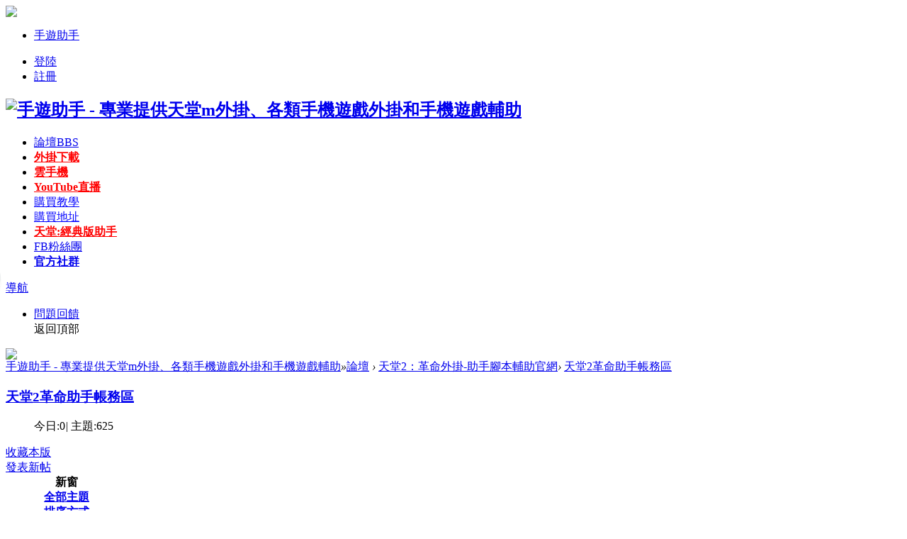

--- FILE ---
content_type: text/html; charset=utf-8
request_url: https://www.gdlmg.net/forum.php?mod=forumdisplay&fid=75&filter=hot
body_size: 9285
content:
<!DOCTYPE html PUBLIC "-//W3C//DTD XHTML 1.0 Transitional//EN" "http://www.w3.org/TR/xhtml1/DTD/xhtml1-transitional.dtd">
<html xmlns="http://www.w3.org/1999/xhtml">
<head>
<meta http-equiv="Content-Type" content="text/html; charset=utf-8" />
<title>天堂2革命助手帳務區 -  手遊助手 - 專業提供天堂m外掛、各類手機遊戲外掛和手機遊戲輔助 -  Powered by Discuz!</title>

<meta name="keywords" content="手遊外掛,手遊輔助,天堂M外掛,天堂2革命外掛,陰陽師外掛,外掛" />
<meta name="description" content="天堂2革命助手帳務區 ,手遊助手 - 專業提供天堂m外掛、各類手機遊戲外掛和手機遊戲輔助" />
<meta name="generator" content="Discuz! X3.2" />
<meta name="author" content="Discuz! Team and Comsenz UI Team" />
<meta name="copyright" content="2001-2013 Comsenz Inc." />
<meta name="MSSmartTagsPreventParsing" content="True" />
<meta http-equiv="MSThemeCompatible" content="Yes" />
<base href="https://www.gdlmg.net/" /><link rel="stylesheet" type="text/css" href="data/cache/style_5_common.css?pBO" /><link rel="stylesheet" type="text/css" href="data/cache/style_5_forum_forumdisplay.css?pBO" /><script type="text/javascript">var STYLEID = '5', STATICURL = 'static/', IMGDIR = 'static/image/common', VERHASH = 'pBO', charset = 'utf-8', discuz_uid = '0', cookiepre = '4Iju_2132_', cookiedomain = '', cookiepath = '/', showusercard = '1', attackevasive = '0', disallowfloat = 'newthread', creditnotice = '1|威望|,2|金錢|,3|貢獻|', defaultstyle = '', REPORTURL = 'aHR0cDovL3d3dy5nZGxtZy5uZXQvZm9ydW0ucGhwP21vZD1mb3J1bWRpc3BsYXkmZmlkPTc1JmZpbHRlcj1ob3Q=', SITEURL = 'https://www.gdlmg.net/', JSPATH = 'static/js/', CSSPATH = 'data/cache/style_', DYNAMICURL = '';</script>
<script src="static/js/common.js?pBO" type="text/javascript"></script>
<meta name="application-name" content="手遊助手 - 專業提供天堂m外掛、各類手機遊戲外掛和手機遊戲輔助" />
<meta name="msapplication-tooltip" content="手遊助手 - 專業提供天堂m外掛、各類手機遊戲外掛和手機遊戲輔助" />
<meta name="msapplication-task" content="name=論壇;action-uri=https://www.gdlmg.net/forum.php;icon-uri=https://www.gdlmg.net/static/image/common/bbs.ico" />
<link rel="archives" title="手遊助手 - 專業提供天堂m外掛、各類手機遊戲外掛和手機遊戲輔助" href="https://www.gdlmg.net/archiver/" />
<link rel="alternate" type="application/rss+xml" title="手遊助手 - 專業提供天堂m外掛、各類手機遊戲外掛和手機遊戲輔助 - 手遊助手 - 專業提供各類手機遊戲外掛和手機遊戲輔助" href="https://www.gdlmg.net/forum.php?mod=rss&fid=75&amp;auth=0" />
<script src="static/js/forum.js?pBO" type="text/javascript"></script>
     <script type="text/javascript" src='template/dean_manga_170126/deancss/js/jquery-1.8.3.min.js'></script>
 <script type="text/javascript">
        var jq=jQuery.noConflict();
     </script>
     <script src="template/dean_manga_170126/deancss/js/deanactions.min.js" type="text/javascript"></script>
 <link rel="stylesheet" type="text/css" href="template/dean_manga_170126/deancss/js/animate.min.css">
     <script>
    var wow = new WOW({boxClass: 'deanactions',});wow.init();
    </script>
 <script type="text/javascript" src='template/dean_manga_170126/deancss/js/jquery.SuperSlide.2.1.1.js'></script>
     <script type="text/javascript" src='template/dean_manga_170126/deancss/js/jquery.indexSlidePattern.js'></script>
     <script language="javascript" type="text/javascript">
function killErrors() {
return true;
}
window.onerror = killErrors;
</script>
</head>

<body id="nv_forum" class="pg_forumdisplay" onkeydown="if(event.keyCode==27) return false;">
<div id="append_parent"></div><div id="ajaxwaitid"></div>
<div id="qmenu_menu" class="p_pop blk" style="display: none;">
<div class="ptm pbw hm">
請 <a href="javascript:;" class="xi2" onclick="lsSubmit()"><strong>登錄</strong></a> 後使用快捷導航<br />沒有帳號？<a href="member.php?mod=register" class="xi2 xw1">立即註冊</a>
</div>
<div id="fjump_menu" class="btda"></div></div><div class="wp a_h"><div id="right_tab">
                    <div class="right_son"><a href="https://www.gdlmg.net/forum.php?mod=viewthread&tid=5576" target="_blank">下載【天堂M助手】</a></div>
                    <div class="right_son"><a href="https://www.gdlmg.net/forum.php?mod=viewthread&tid=35971&extra=page%3D1" target="_blank">下載【天堂2M助手】</a></div>
                    <div class="right_son"><a href="https://www.gdlmg.net/forum.php?mod=viewthread&tid=39080&extra=page%3D1" target="_blank">下載【天堂W助手】</a></div>
		    <div class="right_img"><a href="https://res.ldrescdn.com/download/LDPlayer9.exe?n=LDPlayer9_tw_1290_ld.exe" alt="模擬器下載" target="_blank"><img src="https://www.gdlmg.net/data/attachment/common/cf/130658xhg1bd8hwbfh88mf.png" style="width:200px;"></a></div>
		    <div class="right_img"><a href="https://shop.tw711.net" alt="助手購買" target="_blank"><img src="https://www.gdlmg.net/forum.php?mod=image&aid=28879&size=300x300&key=4a29a48e95bde778&nocache=yes&type=fixnone" style="width:200px;"></a></div>
                </div>

<style type="text/css">
                    #right_tab{
                        z-index: 999;position: fixed;width: 200px;height: 790px;top: 100px;margin-left:62%;overflow: hidden;
                    }
                    .right_son {
                        width: 200px;
                        height: 50px;
                        border: 1px solid #CDCDCD;
                        margin: 10px 0 10px 0;
                        text-align: center;
                        font-size: 16px;
                        font-weight: bold;
                        overflow: hidden;
                    }
		    .right_img {
                        margin: 10px 0 10px 0;
		    }

                    .right_son a {
                        background-color: #4fa4fe;
                        color: white;
                        width: 100%;
                        cursor: pointer;
                        text-decoration: none;
                        display: inline-block;
                        padding: 13px 0;
                    }

                    .right_son a:hover {
                        color: #F00;
                        text-decoration: underline;
                        background-color: #1b55b6;
                    }
		@media screen and (max-width: 1900px) {
                        #right_tab {
				margin-left:70%;
                        }
                    }
		@media screen and (max-width: 1681px) {
                        #right_tab {
				margin-left:72%;
                        }
                    }
		@media screen and (max-width: 1650px) {
                        #right_tab {display:none;
                        }
                    }
                    
		
                </style></div><div id="hd">
        	<div class="deanmaintops" id="deandingbu">
                <div class="deanheader">
                    <div class="w1180">
                    	                        <div class="deanhdtopl">
                            <div class="deangz">
                                <div class="deangztop">
                                    <!-- 掃描+關注 -->
                                    <div class="deangzpic">
                                        <img src="template/dean_manga_170126/deancss/app-download.png">
                                    </div>
                                </div>
                            </div>
                            <ul>
                                <li><a class="deanzhuzhan" href="forum.php" target="_blank">手遊助手</a></li>
                                <div class="clear"></div>
                            </ul>
                                                    </div>
                        <div class="deanhdtopr">
                            <div class="deandl"><style type="text/css">
.deanlogin .pipe{ display:none;} 
.deanlogin dl a{ padding:0;}
</style>
<div class="deanlogin">                 
            <style tpye="text/css">

    </style>
    	 <div class="deandenglu" style=" margin-right:15px;">
         	<div class="deanundl">
            	<ul>
                	<li class="deandlfde"><a class="deandldl" href="member.php?mod=logging&amp;action=login" title="登錄">登陸</a></li>
                    <li><a class="deandlzc" href="member.php?mod=register" title="註冊">註冊</a></li>
                  
                </ul>
                
            </div>
            
        </div>
            
<script type="text/javascript">
                jq(".deanundl").hover(
                    function(){
                        jq(".deandlkuang").show();
                        },
                    function(){
                        jq(".deandlkuang").hide();
                        })
                jq(".deanundl").hover(
                    function(){
                        jq(this).addClass("curss");
                        },
                    function(){
                        jq(this).removeClass("curss");
                        })
            </script>      
         </ul>
</div>
</div>
                                                    </div>
                        <div class="clear"></div>
                    </div>
                </div>        	
                <div class="deanheaderbg">
                    <div class="w1180">
                        <div class="deanlogo"><h2><a href="https://www.gdlmg.net/" title="手遊助手 - 專業提供天堂m外掛、各類手機遊戲外掛和手機遊戲輔助"><img src="template/dean_manga_170126/deancss/logo.png" alt="手遊助手 - 專業提供天堂m外掛、各類手機遊戲外掛和手機遊戲輔助" border="0" /></a></h2></div>
                        <div class="deansearch">
                                                    </div>
                        <div class="clear"></div>
                    </div>
                    
                </div>
            </div>
            <div id="deannavs">
            	<div class="w1180">
                    <div class="deannav">
                                              <ul>
                                                    <li class="a" id="mn_forum" ><a href="https://www.gdlmg.net/forum.php" hidefocus="true" title="BBS">論壇<span>BBS</span></a></li>                                                    <li id="mn_Nfae3" onmouseover="showMenu({'ctrlid':this.id,'ctrlclass':'hover','duration':2})"><a href="https://www.gdlmg.net/forum.php?mod=viewthread&tid=5576&page=1&extra=#aimg_4214" hidefocus="true"   style="font-weight: bold;color: red">外掛下載</a></li>                                                    <li id="mn_N9f2e" onmouseover="showMenu({'ctrlid':this.id,'ctrlclass':'hover','duration':2})"><a href="http://www.pockm.com/" hidefocus="true" target="_blank"   style="font-weight: bold;color: red">雲手機</a></li>                                                    <li id="mn_N31f0" ><a href="https://www.youtube.com/channel/UCTKS3zAR9KqFRPE4wAsEuFw" hidefocus="true" target="_blank"   style="font-weight: bold;color: red">YouTube直播</a></li>                                                    <li id="mn_N6788" onmouseover="showMenu({'ctrlid':this.id,'ctrlclass':'hover','duration':2})"><a href="https://www.gdlmg.net/forum.php?mod=viewthread&tid=14&extra=page%3D1" hidefocus="true" target="_blank"   style="color: blue">購買教學</a></li>                                                                                                        <li id="mn_N6b7c" onmouseover="showMenu({'ctrlid':this.id,'ctrlclass':'hover','duration':2})"><a href="http://shop.tw711.net/index.php" hidefocus="true" target="_blank"   style="color: blue">購買地址</a></li>                                                    <li id="mn_Nb37d" ><a href="https://www.gdlmg.net/forum.php?gid=161" hidefocus="true"   style="font-weight: bold;color: red">天堂:經典版助手</a></li>                                                    <li id="mn_N6054" ><a href="https://www.facebook.com/gdlmg.net/" hidefocus="true"  >FB粉絲團</a></li>                                                                                                                                                                                                                <li id="mn_N2f59" onmouseover="showMenu({'ctrlid':this.id,'ctrlclass':'hover','duration':2})"><a href="https://www.gdlmg.net/forum.php?mod=viewthread&tid=26671&extra=page%3D1" hidefocus="true" target="_blank"   style="font-weight: bold;">官方社群</a></li>                                               </ul>
                    </div>
                    <div class="deansubnavs"><a href="javascript:;" id="qmenu" onMouseOver="delayShow(this, function () {showMenu({'ctrlid':'qmenu','pos':'34!','ctrlclass':'a','duration':2});showForummenu(75);})">導航</a></div>
                                        <div class="clear"></div>
                </div>
            </div>
             <!--側邊工具列-->
            <div class="deansidetools">
            	<ul>
                	<!--<li>
                    	<a class="deanqqservices" href="http://wpa.qq.com/msgrd?v=3&amp;uin=XXXXX&amp;site=qq&amp;menu=yes" target="_blank">
                        	<span><i></i>QQ客服</span>
                        </a>
                    </li>
                    <li>
                    	<a class="deansidetoolcontact" href="#" target="_blank">
                        	<span class="deantelsd"><i></i>客服</span>
                        </a>
                    </li>-->
                    <li>
                    	<a class="deansidetoolfankui" href="https://www.gdlmg.net/forum.php?mod=viewthread&amp;tid=26671&amp;extra=page%3D1" target="_blank">
                        	<span><i></i>問題回饋</span>
                        </a>
                    </li>
                    <!--返回頂部-->
                    <div id="scrolltop">
                                                <span hidefocus="true"><a title="返回頂部" onClick="window.scrollTo('0','0')" class="scrolltopa" ><span><i></i>返回頂部</span></a></span>
                        
                    </div>
                    
                </ul>
            </div>
<div class="wp">
<div class="hdc cl">
</div>

<ul class="p_pop h_pop" id="mn_Nfae3_menu" style="display: none"><li><a href="https://www.gdlmg.net/forum.php?mod=viewthread&tid=39080&extra=page%3D1" hidefocus="true" target="_blank"  style="font-weight: bold;color: red">天堂W助手</a></li><li><a href="https://www.gdlmg.net/forum.php?mod=viewthread&tid=35971&extra=page%3D1" hidefocus="true" >天堂2M助手</a></li><li><a href="https://www.gdlmg.net/forum.php?mod=viewthread&tid=5576" hidefocus="true" >天堂M助手</a></li><li><a href="https://www.gdlmg.net/forum.php?mod=viewthread&tid=54580&extra=page%3D1" hidefocus="true" >天堂:經典版助手</a></li></ul><ul class="p_pop h_pop" id="mn_N9f2e_menu" style="display: none"><li><a href="https://www.gdlmg.net/" hidefocus="true" target="_blank" >雲手機官網</a></li><li><a href="http://shop.tw711.net/goods.php?id=78" hidefocus="true" target="_blank" >購買雲手機</a></li><li><a href="https://www.gdlmg.net/forum.php?mod=forumdisplay&fid=109" hidefocus="true" >雲手機教學</a></li><li><a href="https://www.gdlmg.net/" hidefocus="true" target="_blank" >web雲手機入口</a></li></ul><ul class="p_pop h_pop" id="mn_N6788_menu" style="display: none"><li><a href="https://www.gdlmg.net/forum.php?mod=viewthread&tid=40590&extra=page%3D1" hidefocus="true"  style="color: orange">天堂W助手購買教學</a></li><li><a href="https://www.gdlmg.net/forum.php?mod=viewthread&tid=36629&extra=page%3D1" hidefocus="true" target="_blank" >天堂2M助手購買教學</a></li><li><a href="https://www.gdlmg.net/forum.php?mod=viewthread&tid=36630&extra=page%3D1" hidefocus="true" target="_blank" >天堂M助手購買教學</a></li><li><a href="https://www.gdlmg.net/forum.php?mod=viewthread&tid=40379&extra=page%3D1" hidefocus="true" >mycard換卡教學</a></li></ul><ul class="p_pop h_pop" id="mn_N6b7c_menu" style="display: none"><li><a href="https://shop.tw711.net/#/goods/48" hidefocus="true" target="_blank"  style="color: orange">天堂W助手</a></li><li><a href="http://shop.tw711.net/#/goods/47" hidefocus="true" target="_blank" >天堂2M助手</a></li><li><a href="http://shop.tw711.net/#/goods/41" hidefocus="true" target="_blank" >天堂M助手</a></li></ul><div class="p_pop h_pop" id="mn_userapp_menu" style="display: none"></div><ul class="p_pop h_pop" id="mn_N2f59_menu" style="display: none"><li><a href="https://line.me/R/ti/p/@876wxbvd?from=page&accountId=876wxbvd" hidefocus="true" >天堂M助手LINE@1對1</a></li><li><a href="https://line.me/R/ti/p/@989bosba" hidefocus="true" >天堂W助手LINE@1對1</a></li><li><a href="https://line.me/R/ti/p/@423qjexi" hidefocus="true" >天堂2M助手LINE@1對1</a></li><li><a href="https://discord.gg/CwDfXFq" hidefocus="true" >Discord</a></li><li><a href="https://reurl.cc/ZGYmdA" hidefocus="true" >天堂W社群</a></li><li><a href="https://reurl.cc/GdgKMW" hidefocus="true" >天堂2M社群</a></li></ul><div id="mu" class="cl">
</div><div class="a_mu"><a href="https://shop.tw711.net" target="_blank"><img src="https://www.gdlmg.net/data/attachment/common/cf/113615j1uehwbuzf67e6f7.gif" border="0"></a></div></div>
</div>

            <link rel="stylesheet" href="source/plugin/oculus/js/oculus.css?t=">
            <link rel="stylesheet" href="//g.alicdn.com/sd/ncpc/nc.css?t=">
            <script src="//g.alicdn.com/sd/ncpc/nc.js?t="></script>
            <script src="source/plugin/oculus/js/oculus_nc.js?t="></script>
            <script src="https://www.recaptcha.net/recaptcha/api.js?onload=CaptchaCallback&render=explicit&t=" async defer></script>
            <div id="nc-float" style="display:none;">
                <div class="nc-f-head">
                    <img class="nc-f-icon" src="//img.alicdn.com/tps/TB1_3FrKVXXXXbdXXXXXXXXXXXX-129-128.png" alt="" height="20" width="20">
                    <span class="nc-f-title">安全驗證</span>
                    <a class="close" href="#"><i class="nc_iconfont">&#xe60c;</i></a>
                </div>
                <div class="nc-f-body" id="oculus-nc-f-body">
                <div class="nc-f-des">請完成以下驗證碼</div>
                    <div id="nocaptcha"></div>
                </div>
            </div>
            <script type="text/javascript">
            var CaptchaCallback = function() {
                var widgetId1;
                widgetId1 = grecaptcha.render('RecaptchaField1', {'sitekey' : '6LfdQlIpAAAAABAQCbvbQBD5Ucz1RF7iVR_9dU7e', 'callback' : correctCaptcha_quote});
            };
            var widgetId1;
                widgetId1 = grecaptcha.render('RecaptchaField1', {'sitekey' : '6LfdQlIpAAAAABAQCbvbQBD5Ucz1RF7iVR_9dU7e', 'callback' : correctCaptcha_quote});
            var correctCaptcha_quote = function(response) {
                $("#qt_hiddenRecaptcha").val(response);
            };
            </script><div id="wp" class="wp">

<style id="diy_style" type="text/css"></style>
<!--[diy=diynavtop]--><div id="diynavtop" class="area"></div><!--[/diy]-->
<div id="pt" class="bm cl">
<div class="z">
<a href="./" class="nvhm" title="首頁">手遊助手 - 專業提供天堂m外掛、各類手機遊戲外掛和手機遊戲輔助</a><em>&raquo;</em><a href="https://www.gdlmg.net/forum.php">論壇</a> <em>&rsaquo;</em> <a href="https://www.gdlmg.net/forum.php?gid=66">天堂2：革命外掛-助手腳本輔助官網</a><em>&rsaquo;</em> <a href="https://www.gdlmg.net/forum.php?mod=forumdisplay&fid=75">天堂2革命助手帳務區</a></div>
</div><div class="wp">
<!--[diy=diy1]--><div id="diy1" class="area"></div><!--[/diy]-->
</div>
<div class="boardnav">
<div id="ct" class="wp cl">
<!--版塊介紹-->
        <!-- <div class="deanbkjsbg"></div> -->
        <div class="deanbkjs">
            <div class="deanjstop">
                <div class="deanjstopl"></div>
                <div class="deanjstopr">
                    <h3><a class="deanbkname" href="forum.php?mod=forumdisplay&amp;fid=75">天堂2革命助手帳務區</a></h3>
                    <div class="deanjsbottom">
                        <ul>
                            <span>今日:</span><span>0</span><em>|</em>
                            <span>主題:</span><span>625</span>
                            <div class="clear"></div>
                        </ul>
                    </div>
                    <a href="https://www.gdlmg.net/home.php?mod=spacecp&amp;ac=favorite&amp;type=forum&amp;id=75&amp;handlekey=favoriteforum" id="a_favorite" class="deansc" title="收藏本版" onclick="showWindow(this.id, this.href, 'get', 0);">收藏本版 <strong class="xi1" id="number_favorite"  style="display:none;">(<span id="number_favorite_num">0</span>)</strong></a>
                    <div class="deanbanzhu y"></div>
                    <!--新帖-->
        			<a class="deanfatie" href="javascript:;" id="newspecial" onmouseover="$('newspecial').id = 'newspecialtmp';this.id = 'newspecial'" onclick="showWindow('newthread', 'forum.php?mod=post&action=newthread&fid=75')" title="發新帖">發表新帖</a>
                    <div class="clear"></div>
                   <div class="deanjscenter">
                                            </div>	
                </div>
                <div class="clear"></div> 
            </div>
            <div class="clear"></div>
        </div>
        
                         
            
<div class="mn">


<div class="drag">
<!--[diy=diy4]--><div id="diy4" class="area"></div><!--[/diy]-->
</div>






<div id="pgt" class="bm bw0 pgs cl">

</div>
<div id="threadlist" class="tl bm bmw">

<div class="th">
<table cellspacing="0" cellpadding="0">
<tr class="deanactions fadeIn">
<th colspan="2">
<div class="deanbiaotou">
<span id="atarget" onclick="setatarget(1)" class="y" title="在新窗口中打開帖子">新窗</span>
<div class="deanzhuti"><a id="filter_special" href="javascript:;" class="showmenu xi2" onclick="showMenu(this.id)">全部主題</a>		
                        </div>
                        <div class="deanpaixu">
                        <a id="filter_orderby" href="javascript:;" class="showmenu " onclick="showMenu(this.id)" initialized="true">排序方式</a>
                        </div>		
                        
<div class="deangengduo">
<a id="filter_dateline" href="javascript:;" class="showmenu xi2" onclick="showMenu(this.id)">更多</a>
                        </div>
<script src="static/js/calendar.js?pBO" type="text/javascript"></script>
<span>2026-01-18</span>
<img src="static/image/common/date_magnify.png" class="cur1" alt="" id="hottime" value="2026-01-18" fid="75" onclick="showcalendar(event, this, false, false, false, false, function(){viewhot(this);});" align="absmiddle" />

                        <div class="y deanspace">
                        	<span id="clearstickthread" style="display: none;">
                                <a href="javascript:;" onclick="clearStickThread()" class="dean_showdisplays" title="顯示置頂">顯示置頂</a>
                            </span>
                            <a href="https://www.gdlmg.net/forum.php?mod=forumdisplay&amp;fid=75&amp;filter=lastpost&amp;orderby=lastpost" class="xi2">最新</a>&nbsp;&nbsp;
                            <a href="https://www.gdlmg.net/forum.php?mod=forumdisplay&amp;fid=75&amp;filter=heat&amp;orderby=heats" class="xi2">熱門</a>&nbsp;&nbsp;
                            <a href="https://www.gdlmg.net/forum.php?mod=forumdisplay&amp;fid=75&amp;filter=hot" class="xi2 xw1">熱帖</a>&nbsp;&nbsp;
                            <a href="https://www.gdlmg.net/forum.php?mod=forumdisplay&amp;fid=75&amp;filter=digest&amp;digest=1" class="xi2">精華</a>&nbsp;&nbsp;
                                                                                </div>
</div>
                    
</th>

</tr>
</table>
</div>
<div class="bm_c">
<script type="text/javascript">var lasttime = 1768752171;var listcolspan= '5';</script>
<div id="forumnew" style="display:none"></div>
<form method="post" autocomplete="off" name="moderate" id="moderate" action="forum.php?mod=topicadmin&amp;action=moderate&amp;fid=75&amp;infloat=yes&amp;nopost=yes">
<input type="hidden" name="formhash" value="dd08681e" />
<input type="hidden" name="listextra" value="page%3D1" />
<table summary="forum_75" cellspacing="0" cellpadding="0" id="threadlisttableid">
                                
<tbody id="separatorline" class="emptb"><tr><td class="icn"></td><th></th><td class="by"></td><td class="num"></td><td class="by"></td></tr></tbody>
<tbody class="bw0_all"><tr><th colspan="5"><p class="emp">本版塊或指定的範圍內尚無主題</p></th></tr></tbody>
</table><!-- end of table "forum_G[fid]" branch 3/3 -->
</form>
</div>
</div>

<div id="filter_special_menu" class="p_pop" style="display:none" change="location.href='forum.php?mod=forumdisplay&fid=75&filter='+$('filter_special').value">
<ul>
<li><a href="https://www.gdlmg.net/forum.php?mod=forumdisplay&amp;fid=75">全部主題</a></li>
<li><a href="https://www.gdlmg.net/forum.php?mod=forumdisplay&amp;fid=75&amp;filter=specialtype&amp;specialtype=poll">投票</a></li></ul>
</div>
<div id="filter_reward_menu" class="p_pop" style="display:none" change="forum.php?mod=forumdisplay&amp;fid=75&amp;filter=specialtype&amp;specialtype=reward&amp;rewardtype='+$('filter_reward').value">
<ul>
<li><a href="https://www.gdlmg.net/forum.php?mod=forumdisplay&amp;fid=75&amp;filter=specialtype&amp;specialtype=reward">全部懸賞</a></li>
<li><a href="https://www.gdlmg.net/forum.php?mod=forumdisplay&amp;fid=75&amp;filter=specialtype&amp;specialtype=reward&amp;rewardtype=1">進行中</a></li></ul>
</div>
<div id="filter_dateline_menu" class="p_pop" style="display:none">
<ul class="pop_moremenu">
<li>排序: 
<a href="https://www.gdlmg.net/forum.php?mod=forumdisplay&amp;fid=75&amp;filter=author&amp;orderby=dateline">發帖時間</a><span class="pipe">|</span>
<a href="https://www.gdlmg.net/forum.php?mod=forumdisplay&amp;fid=75&amp;filter=reply&amp;orderby=replies">回復/查看</a><span class="pipe">|</span>
<a href="https://www.gdlmg.net/forum.php?mod=forumdisplay&amp;fid=75&amp;filter=reply&amp;orderby=views">查看</a>
</li>
<li>時間: 
<a href="https://www.gdlmg.net/forum.php?mod=forumdisplay&amp;fid=75&amp;orderby=lastpost&amp;filter=dateline" class="xw1">全部時間</a><span class="pipe">|</span>
<a href="https://www.gdlmg.net/forum.php?mod=forumdisplay&amp;fid=75&amp;orderby=lastpost&amp;filter=dateline&amp;dateline=86400">一天</a><span class="pipe">|</span>
<a href="https://www.gdlmg.net/forum.php?mod=forumdisplay&amp;fid=75&amp;orderby=lastpost&amp;filter=dateline&amp;dateline=172800">兩天</a><span class="pipe">|</span>
<a href="https://www.gdlmg.net/forum.php?mod=forumdisplay&amp;fid=75&amp;orderby=lastpost&amp;filter=dateline&amp;dateline=604800">一周</a><span class="pipe">|</span>
<a href="https://www.gdlmg.net/forum.php?mod=forumdisplay&amp;fid=75&amp;orderby=lastpost&amp;filter=dateline&amp;dateline=2592000">一個月</a><span class="pipe">|</span>
<a href="https://www.gdlmg.net/forum.php?mod=forumdisplay&amp;fid=75&amp;orderby=lastpost&amp;filter=dateline&amp;dateline=7948800">三個月</a>
</li>
</ul>
</div>
<div id="filter_orderby_menu" class="p_pop" style="display:none">
<ul>
<li><a href="https://www.gdlmg.net/forum.php?mod=forumdisplay&amp;fid=75">默認排序</a></li>
<li><a href="https://www.gdlmg.net/forum.php?mod=forumdisplay&amp;fid=75&amp;filter=author&amp;orderby=dateline">發帖時間</a></li>
<li><a href="https://www.gdlmg.net/forum.php?mod=forumdisplay&amp;fid=75&amp;filter=reply&amp;orderby=replies">回復/查看</a></li>
<li><a href="https://www.gdlmg.net/forum.php?mod=forumdisplay&amp;fid=75&amp;filter=reply&amp;orderby=views">查看</a></li>
<li><a href="https://www.gdlmg.net/forum.php?mod=forumdisplay&amp;fid=75&amp;filter=lastpost&amp;orderby=lastpost">最後發表</a></li>
<li><a href="https://www.gdlmg.net/forum.php?mod=forumdisplay&amp;fid=75&amp;filter=heat&amp;orderby=heats">熱門</a></li>
<ul>
</div>
<div class="bm bw0 pgs cl">
<span id="fd_page_bottom"></span>
<span  class="pgb y"><a href="https://www.gdlmg.net/forum.php">返&nbsp;回</a></span>
<a href="javascript:;" id="newspecialtmp" onmouseover="$('newspecial').id = 'newspecialtmp';this.id = 'newspecial';showMenu({'ctrlid':this.id})" onclick="showWindow('newthread', 'forum.php?mod=post&action=newthread&fid=75')" title="發新帖"></a></div>
<!--[diy=diyfastposttop]--><div id="diyfastposttop" class="area"></div><!--[/diy]-->
<script type="text/javascript">
var postminchars = parseInt('10');
var postmaxchars = parseInt('10000');
var disablepostctrl = parseInt('0');
var fid = parseInt('75');
</script>
<div id="f_pst" class="bm">
<div class="bm_h">
<h2>快速發帖</h2>
</div>
<div class="bm_c">
<form method="post" autocomplete="off" id="fastpostform" action="forum.php?mod=post&amp;action=newthread&amp;fid=75&amp;topicsubmit=yes&amp;infloat=yes&amp;handlekey=fastnewpost" onSubmit="return fastpostvalidate(this)">

<div id="fastpostreturn" style="margin:-5px 0 5px"></div>

<div class="pbt cl">
<input type="text" id="subject" name="subject" class="px" value="" onkeyup="strLenCalc(this, 'checklen', 200);" tabindex="11" style="width: 25em" />
<span>還可輸入 <strong id="checklen">200</strong> 個字符</span>
</div>

<div class="cl">
<div id="fastsmiliesdiv" class="y"><div id="fastsmiliesdiv_data"><div id="fastsmilies"></div></div></div><div class="hasfsl" id="fastposteditor">
<div class="tedt">
<div class="bar">
<span class="y">
<a href="https://www.gdlmg.net/forum.php?mod=post&amp;action=newthread&amp;fid=75" onclick="switchAdvanceMode(this.href);doane(event);">高級模式</a>
</span><script src="static/js/seditor.js?pBO" type="text/javascript"></script>
<div class="fpd">
<a href="javascript:;" title="文字加粗" class="fbld">B</a>
<a href="javascript:;" title="設置文字顏色" class="fclr" id="fastpostforecolor">Color</a>
<a id="fastpostimg" href="javascript:;" title="圖片" class="fmg">Image</a>
<a id="fastposturl" href="javascript:;" title="添加鏈接" class="flnk">Link</a>
<a id="fastpostquote" href="javascript:;" title="引用" class="fqt">Quote</a>
<a id="fastpostcode" href="javascript:;" title="代碼" class="fcd">Code</a>
<a href="javascript:;" class="fsml" id="fastpostsml">Smilies</a>
</div></div>
<div class="area">
<div class="pt hm">
您需要登錄後才可以發帖 <a href="member.php?mod=logging&amp;action=login" onclick="showWindow('login', this.href)" class="xi2">登錄</a> | <a href="member.php?mod=register" class="xi2">立即註冊</a>
</div>
</div>
</div>
</div>
<div id="seccheck_fastpost">
</div>

<input type="hidden" name="formhash" value="dd08681e" />
<input type="hidden" name="usesig" value="" />
</div>


<p class="ptm pnpost">
<a href="https://www.gdlmg.net/home.php?mod=spacecp&amp;ac=credit&amp;op=rule&amp;fid=75" class="y" target="_blank">本版積分規則</a>
<button type="submit" onmouseover="checkpostrule('seccheck_fastpost', 'ac=newthread');this.onmouseover=null" name="topicsubmit" id="fastpostsubmit" value="topicsubmit" tabindex="13" class="pn pnc">發表帖子</button>
<div id='oc_forumdisplay_fastpost_btn_extra' class='' style='margin:10px  0px 10px  0px '><table><tbody><tr><th style='width:100px;'><div id='oc_tx'><span class="rq">*</span>&#103;&#111;&#111;&#103;&#108;&#101;&#39511;&#35657;:</div></th><td><style>
                                #conqu3r_oc_forumdisplay_fastpost_btn_extra .clickCaptcha{
                                top: -270px;
                                }
                                </style>
                                <div  id="_umfp" style="display:inline;width:1px;height:1px;overflow:hidden"></div>
                                <div id="conqu3r_oc_forumdisplay_fastpost_btn_extra"><div class="g-recaptcha-quote" style="float: left;" data-sitekey="6LfdQlIpAAAAABAQCbvbQBD5Ucz1RF7iVR_9dU7e" id="RecaptchaField1"></div>
<input type="hidden" class="hiddenRecaptcha" name="qt_hiddenRecaptcha" id="qt_hiddenRecaptcha">
<input type="button" style="float: left;margin-top: 50px;margin-left: 10px;" value="&#37325;&#26032;&#21152;&#36617;" onclick="javascript:grecaptcha.reset(widgetId1);" /></div></td></tr></tbody></table></div><label><input type="checkbox" name="adddynamic" class="pc" value="1"  />轉播給聽眾</label>
</p>
</form>
</div>
</div>

<!--[diy=diyforumdisplaybottom]--><div id="diyforumdisplaybottom" class="area"></div><!--[/diy]-->
            
</div>

</div>
</div>
<script type="text/javascript">document.onkeyup = function(e){keyPageScroll(e, 0, 1, 'forum.php?mod=forumdisplay&fid=75&filter=hot&orderby=lastpost&', 1);}</script>
<div class="wp mtn">
<!--[diy=diy3]--><div id="diy3" class="area"></div><!--[/diy]-->
</div>
<script>fixed_top_nv();</script>	</div>
<div class="wp a_f"><div class="kf_qycn_com_cckf_icon_left" style="display: block; z-index: 600000; width: 100px; height: auto; position: fixed;top: 350px;margin-left:-96px">
    <div class="kf_qycn_com_cckf_icon kf_qycn_com_cckf_icon_online" style="width: 100px; height: auto;"><span class="kf_qycn_com_cckf_caption" style="cursor: default; display: none;">line帳務客服</span>
        <a target="_blank" href="https://lin.ee/OXFmjeB">
            <img src="https://www.gdlmg.net/wp-content/uploads/2022/03/手遊帳務客服.png" style="width: 100px; height: auto;">
        </a>
    </div>
    <div class="kf_qycn_com_cckf_version" style="display: none; position: absolute; bottom: 0px; right: 0px; background: rgb(255, 255, 255); color: rgb(0, 0, 0); font-size: 10px;">3.5.0.6978</div>
</div>
<style type="text/css">
    @media screen and (max-width: 1240px) {
        .kf_qycn_com_cckf_icon_left {
            margin-left: 0!important;
            left: 0px;
        }
</style>
</div>    <div class="deanfooter">
    	<div class="deanfttop">
        	<div class="w1180">
                <div class="deanfttopl">
                	<div class="deanftlogo"><img src="template/dean_manga_170126/deancss/logoft.png" /></div>
                    <div class="deanftltxt">
                    	Powered by <a href="https://www.gdlmg.net" target="_blank">Gdlmg.net!</a> <em>X3.2</em>                    </div>
                    <div class="deanftltxt">
                    	&copy; 2016-2017 <a href="https://www.gdlmg.net" target="_blank">Comsenz Inc.</a>
                    </div>
                </div>
                <div class="deanfttopr">
                	<div class="deanftgirls"><img src="template/dean_manga_170126/deancss/scan-girl.png" /></div>
                    <!-- <div class="deamftewmm"><img src="template/dean_manga_170126/deancss/qcode.jpg" /></div> -->
                    <div class="clear"></div>
                </div>
                <div class="clear"></div>
            </div>
        </div>
        <div class="deanftbottom">
        	<div class="w1180">
                <p class="deanpp">
                    &nbsp;<a href="http://discuz.qq.com/service/security" target="_blank" title="防水牆保衛網站遠離侵害"><img src="static/image/common/security.png"></a><span class="pipe">|</span><a href="sitemap.xml" target="_blank" title="網站地圖">網站地圖</a>                    <!-- Google tag (gtag.js) -->
<script async src="https://www.googletagmanager.com/gtag/js?id=G-9CT1L5E4TB"></script>
<script>
  window.dataLayer = window.dataLayer || [];
  function gtag(){dataLayer.push(arguments);}
  gtag('js', new Date());

  gtag('config', 'G-9CT1L5E4TB');
</script>
                    範本製作：Gdlmg.net&nbsp;                </p>
        </div>
    </div>
    
    
<div id="ft" style=" display:none;"></div>
<script src="home.php?mod=misc&ac=sendmail&rand=1768752171" type="text/javascript"></script>
<div id="scrolltop" style="display:none;">
<span hidefocus="true"><a title="返回頂部" onclick="window.scrollTo('0','0')" id="scrolltopa" ><b>返回頂部</b></a></span>
<span>
<a href="https://www.gdlmg.net/forum.php" hidefocus="true" class="returnboard" title="返回版塊"><b>返回版塊</b></a>
</span>
</div>


<script type="text/javascript">_attachEvent(window, 'scroll', function () { showTopLink(); });checkBlind();</script>
			<div id="discuz_tips" style="display:none;"></div>
			<script type="text/javascript">
				var tipsinfo = '|X3.2|0.6||0||0|7|1768752171||2';
			</script>
			<script src="https://discuz.gtimg.cn/cloud/scripts/discuz_tips.js?v=1" type="text/javascript" charset="UTF-8"></script><script defer src="https://static.cloudflareinsights.com/beacon.min.js/vcd15cbe7772f49c399c6a5babf22c1241717689176015" integrity="sha512-ZpsOmlRQV6y907TI0dKBHq9Md29nnaEIPlkf84rnaERnq6zvWvPUqr2ft8M1aS28oN72PdrCzSjY4U6VaAw1EQ==" data-cf-beacon='{"version":"2024.11.0","token":"c3cc8658529c44a688d96133a2635651","r":1,"server_timing":{"name":{"cfCacheStatus":true,"cfEdge":true,"cfExtPri":true,"cfL4":true,"cfOrigin":true,"cfSpeedBrain":true},"location_startswith":null}}' crossorigin="anonymous"></script>
</body>
</html>
